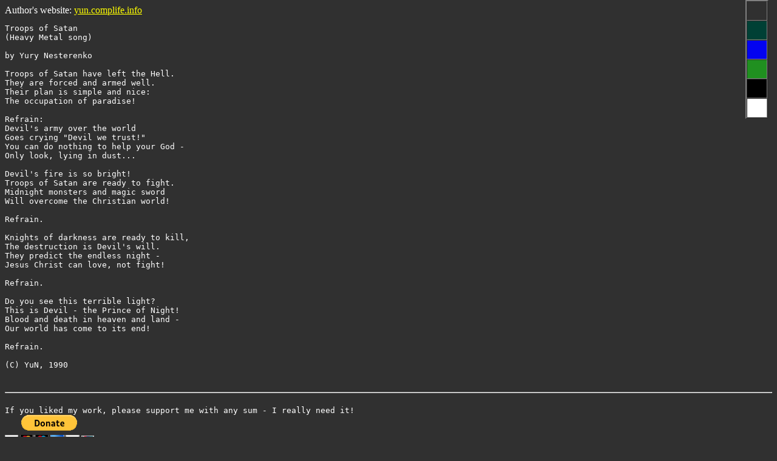

--- FILE ---
content_type: text/html; charset=UTF-8
request_url: https://yun.complife.info/verses/satan.txt
body_size: 4680
content:
<html>
<head>
<META HTTP-EQUIV="CONTENT-TYPE" CONTENT="text/html; charset=UTF-8">
<link href="/darktheme.css" rel="stylesheet">
<link href="/bluetheme.css" rel="stylesheet">
<link href="/greentheme.css" rel="stylesheet">
<link href="/crttheme.css" rel="stylesheet">
<link href="/grunblau.css" rel="stylesheet">
<script type="text/javascript" src="/copyclipboard.js"></script>
<script type="text/javascript" src="/cookie.js"></script>
<STYLE>
#menucol {display:block;opacity: 1.0;	top: 0;	left: -999; width: 2em+2px; height: 12em+3px; overflow: hidden; position:fixed;
	animation: hide 5s linear 10s 1;
	animation-fill-mode: both;
	}
.cellc   {width: 2em;	height: 2em;}
@keyframes hide {
  0% {opacity: 1.0;}
  100% {opacity: 0.2;}
}
@keyframes hide2 {
  0% {opacity: 1.0;}
  100% {opacity: 0.2;}
}
</STYLE><body onresize="rebuild()" onload = "init()">
<script type="text/javascript">
function noStyles() {for (i=0;i<5;i++) document.styleSheets[i].disabled = true;}
function reStyle(n) {
    noStyles();
    if (n<5) document.styleSheets[n].disabled = false;
    setCookie("style",n,365);
}
function resetcol(elem) {
 if (elem.style.animationName=='hide2') {elem.style.animationName='hide'} else elem.style.animationName='hide2';
}
function rebuild() 
{document.getElementById("menucol").style.left=window.innerWidth-menucolwidth;}
function init() {
menucolwidth=document.getElementById("menucol").offsetWidth+14;
rebuild();
}
cstyle=getCookie("style");if (cstyle != "") {reStyle(parseInt(cstyle));} else   reStyle(0);
</script>
<table id="menucol" border=2 cellpadding=0 cellspacing=0 onmouseover="resetcol(this);">
<tr><td class="cellc" style="background-color:#303030;" onclick="reStyle(0)"> </td></tr>
<tr><td class="cellc" style="background-color:#004035;" onclick="reStyle(4)"> </td></tr>
<tr><td class="cellc" style="background-color:#0303f0;" onclick="reStyle(1)"> </td></tr>
<tr><td class="cellc" style="background-color:#209020;" onclick="reStyle(2)"> </td></tr>
<tr><td class="cellc" style="background-color:#000000;" onclick="reStyle(3)"> </td></tr>
<tr><td class="cellc" style="background-color:white" onclick="reStyle(5)"> </td></tr>
</table>
Author's website: <a target="_top" href="https://yun.complife.info/">yun.complife.info</a>
<pre>
Troops of Satan
(Heavy Metal song)

by Yury Nesterenko

Troops of Satan have left the Hell.
They are forced and armed well.
Their plan is simple and nice:
The occupation of paradise!

Refrain:
Devil's army over the world
Goes crying "Devil we trust!"
You can do nothing to help your God -
Only look, lying in dust...

Devil's fire is so bright!
Troops of Satan are ready to fight.
Midnight monsters and magic sword
Will overcome the Christian world!

Refrain.

Knights of darkness are ready to kill,
The destruction is Devil's will.
They predict the endless night -
Jesus Christ can love, not fight!

Refrain.

Do you see this terrible light?
This is Devil - the Prince of Night!
Blood and death in heaven and land -
Our world has come to its end!

Refrain.

(C) YuN, 1990


<hr><br>If you liked my work, please support me with any sum - I really need it!
<form action="https://www.paypal.com/cgi-bin/webscr" target=_new method="post"><input type="hidden" name="cmd" value="_donations"><input type="hidden" name="business" value="ACDMT65WLFH6L"><input type="hidden" name="lc" value="US"><input type="hidden" name="item_name" value="Ivory Tower"><input type="hidden" name="currency_code" value="USD"><input type="hidden" name="bn" value="PP-DonationsBF:btn_donateCC_LG.gif:NonHosted"><input type="image" src="https://www.paypal.com/en_US/i/btn/btn_donateCC_LG.gif" border="0" name="submit"><img alt="" border="0" src="https://www.paypal.com/en_US/i/scr/pixel.gif" width="1" height="1"></form>
or <a target="_new" href=https://www.zellepay.com>Zelle</a> (from USA only) for georgeyright@gmail.com
or <a target="_new" href=https://www.buymeacoffee.com/etsenbergY>BMC</a> (one-time or regular sponsorship)
or <a target="_new" href="https://www.patreon.com/bePatron?u=48668223">Patreon</a>
or <a target="_new" href="https://wise.com/gb/send-money/">Wise</a> for: 
    Account Number: 7010141420 
    Routing Number: 031100649 
    Bank: Discover Bank 
    Name: George Right
or crypto:
BTC 14ozyVuh2myB1Nxqz2wVQ2vfXtgd8mP7ov
ETH 0x311b5964C36098CCe66885cb373A727D2B7Bd840
</pre><span class="wob">This page URL: </span><span class="bow">https://yun.complife.info/verses/satan.txt</span>
<input type="button" value="Copy" onclick="copytxt(&quot;https://yun.complife.info/verses/satan.txt&quot;)">
</body></html>


--- FILE ---
content_type: text/css
request_url: https://yun.complife.info/darktheme.css
body_size: 230
content:
body {color:white; background-color:#303030}
	A:LINK {color:#ffff00;}
	A:VISITED {color:#FFe000;}
	A:HOVER {text-decoration: none;}
.bow	{color:#000000; background-color:#ffffff}
.wob	{color:#ffffff; background-color:#000000}

--- FILE ---
content_type: text/css
request_url: https://yun.complife.info/bluetheme.css
body_size: 255
content:
body {color:white; background-color:#0303f0}
	A:LINK {color:#ffff00;}
	A:VISITED {color:#FFe000;}
	A:HOVER {text-decoration: none;background-color:#000000;}
.bow	{color:#000000; background-color:#ffffff}
.wob	{color:#ffffff; background-color:#000000}

--- FILE ---
content_type: text/css
request_url: https://yun.complife.info/greentheme.css
body_size: 255
content:
body {color:white; background-color:#005000}
	A:LINK {color:#ffff00;}
	A:VISITED {color:#FFe000;}
	A:HOVER {text-decoration: none;background-color:#000000;}
.bow	{color:#209020; background-color:#ffffff}
.wob	{color:#00A000; background-color:#000000}

--- FILE ---
content_type: text/css
request_url: https://yun.complife.info/crttheme.css
body_size: 272
content:
body {color:#00FF00; background-color:#000000;}
	A:LINK {color:#00FF00;}
	A:VISITED {color:#00FF00;}
	A:HOVER {text-decoration: none;color:#000000;background-color:#00FF00;}
.bow	{color:#000000; background-color:#00FF00}
.wob	{color:#00FF00; background-color:#000000}

--- FILE ---
content_type: text/css
request_url: https://yun.complife.info/grunblau.css
body_size: 255
content:
body {color:white; background-color:#003535}
	A:LINK {color:#ffff00;}
	A:VISITED {color:#FFe000;}
	A:HOVER {text-decoration: none;background-color:#000000;}
.bow	{color:#003535; background-color:#ffffff}
.wob	{color:#00A0A0; background-color:#000000}

--- FILE ---
content_type: application/javascript
request_url: https://yun.complife.info/cookie.js
body_size: 710
content:
function setCookie(cname, cvalue, exdays) {
  document.cookie = cname +"=; expires=Thu, 01 Jan 1970 00:00:00 UTC; path=/;";
  const d = new Date();
  d.setTime(d.getTime() + (exdays * 24 * 60 * 60 * 1000));
  let expires = "expires="+d.toUTCString();
  document.cookie = cname + "=" + cvalue + ";" + expires + ";path=/";
}
function getCookie(cname) {
  cname = cname + "=";
  decodedCookie = decodeURIComponent(document.cookie);
  ca = decodedCookie.split(';');
  for(let i = 0; i <ca.length; i++) {
    c = ca[i];j=0;
    while (c.charAt(j) == ' ') {j++;}
    c = c.substring(j);
    if (c.indexOf(cname) == 0) {
      return c.substring(cname.length, c.length);
    }
  }
  return "";
}
